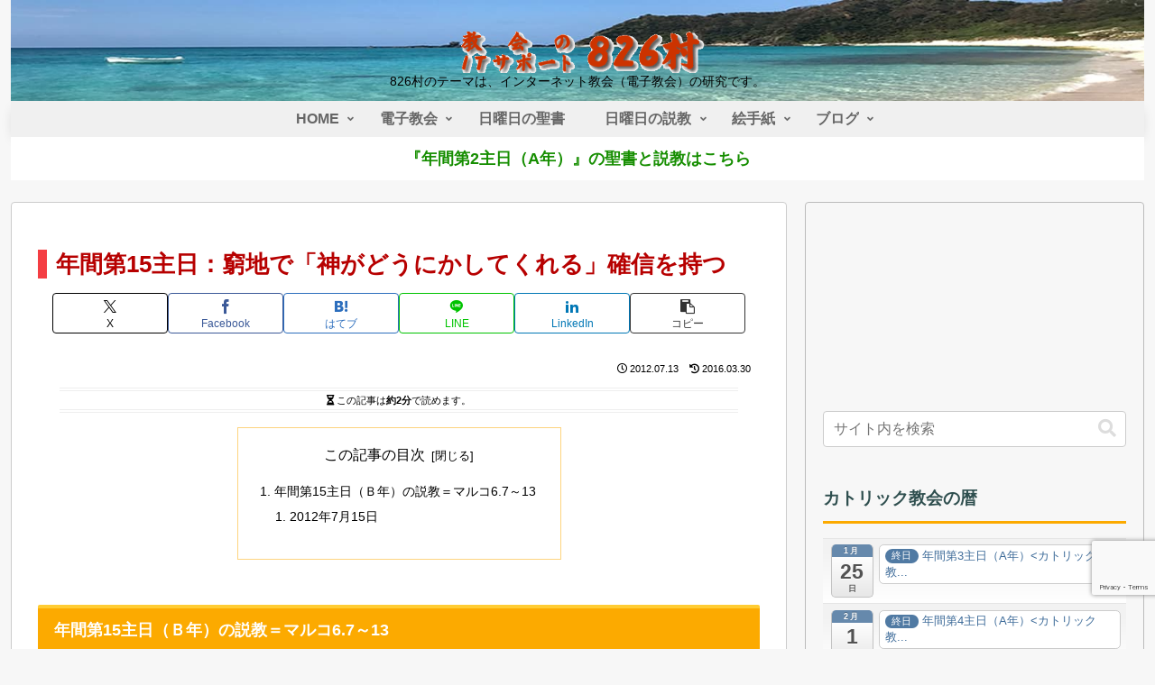

--- FILE ---
content_type: text/html; charset=utf-8
request_url: https://www.google.com/recaptcha/api2/anchor?ar=1&k=6LcT8YAUAAAAAKLVlNjYTJgoIhc1xrgXsYGpAkoW&co=aHR0cHM6Ly84MjYzLmpwOjQ0Mw..&hl=en&v=PoyoqOPhxBO7pBk68S4YbpHZ&size=invisible&anchor-ms=20000&execute-ms=30000&cb=eqs4ad9blom7
body_size: 48638
content:
<!DOCTYPE HTML><html dir="ltr" lang="en"><head><meta http-equiv="Content-Type" content="text/html; charset=UTF-8">
<meta http-equiv="X-UA-Compatible" content="IE=edge">
<title>reCAPTCHA</title>
<style type="text/css">
/* cyrillic-ext */
@font-face {
  font-family: 'Roboto';
  font-style: normal;
  font-weight: 400;
  font-stretch: 100%;
  src: url(//fonts.gstatic.com/s/roboto/v48/KFO7CnqEu92Fr1ME7kSn66aGLdTylUAMa3GUBHMdazTgWw.woff2) format('woff2');
  unicode-range: U+0460-052F, U+1C80-1C8A, U+20B4, U+2DE0-2DFF, U+A640-A69F, U+FE2E-FE2F;
}
/* cyrillic */
@font-face {
  font-family: 'Roboto';
  font-style: normal;
  font-weight: 400;
  font-stretch: 100%;
  src: url(//fonts.gstatic.com/s/roboto/v48/KFO7CnqEu92Fr1ME7kSn66aGLdTylUAMa3iUBHMdazTgWw.woff2) format('woff2');
  unicode-range: U+0301, U+0400-045F, U+0490-0491, U+04B0-04B1, U+2116;
}
/* greek-ext */
@font-face {
  font-family: 'Roboto';
  font-style: normal;
  font-weight: 400;
  font-stretch: 100%;
  src: url(//fonts.gstatic.com/s/roboto/v48/KFO7CnqEu92Fr1ME7kSn66aGLdTylUAMa3CUBHMdazTgWw.woff2) format('woff2');
  unicode-range: U+1F00-1FFF;
}
/* greek */
@font-face {
  font-family: 'Roboto';
  font-style: normal;
  font-weight: 400;
  font-stretch: 100%;
  src: url(//fonts.gstatic.com/s/roboto/v48/KFO7CnqEu92Fr1ME7kSn66aGLdTylUAMa3-UBHMdazTgWw.woff2) format('woff2');
  unicode-range: U+0370-0377, U+037A-037F, U+0384-038A, U+038C, U+038E-03A1, U+03A3-03FF;
}
/* math */
@font-face {
  font-family: 'Roboto';
  font-style: normal;
  font-weight: 400;
  font-stretch: 100%;
  src: url(//fonts.gstatic.com/s/roboto/v48/KFO7CnqEu92Fr1ME7kSn66aGLdTylUAMawCUBHMdazTgWw.woff2) format('woff2');
  unicode-range: U+0302-0303, U+0305, U+0307-0308, U+0310, U+0312, U+0315, U+031A, U+0326-0327, U+032C, U+032F-0330, U+0332-0333, U+0338, U+033A, U+0346, U+034D, U+0391-03A1, U+03A3-03A9, U+03B1-03C9, U+03D1, U+03D5-03D6, U+03F0-03F1, U+03F4-03F5, U+2016-2017, U+2034-2038, U+203C, U+2040, U+2043, U+2047, U+2050, U+2057, U+205F, U+2070-2071, U+2074-208E, U+2090-209C, U+20D0-20DC, U+20E1, U+20E5-20EF, U+2100-2112, U+2114-2115, U+2117-2121, U+2123-214F, U+2190, U+2192, U+2194-21AE, U+21B0-21E5, U+21F1-21F2, U+21F4-2211, U+2213-2214, U+2216-22FF, U+2308-230B, U+2310, U+2319, U+231C-2321, U+2336-237A, U+237C, U+2395, U+239B-23B7, U+23D0, U+23DC-23E1, U+2474-2475, U+25AF, U+25B3, U+25B7, U+25BD, U+25C1, U+25CA, U+25CC, U+25FB, U+266D-266F, U+27C0-27FF, U+2900-2AFF, U+2B0E-2B11, U+2B30-2B4C, U+2BFE, U+3030, U+FF5B, U+FF5D, U+1D400-1D7FF, U+1EE00-1EEFF;
}
/* symbols */
@font-face {
  font-family: 'Roboto';
  font-style: normal;
  font-weight: 400;
  font-stretch: 100%;
  src: url(//fonts.gstatic.com/s/roboto/v48/KFO7CnqEu92Fr1ME7kSn66aGLdTylUAMaxKUBHMdazTgWw.woff2) format('woff2');
  unicode-range: U+0001-000C, U+000E-001F, U+007F-009F, U+20DD-20E0, U+20E2-20E4, U+2150-218F, U+2190, U+2192, U+2194-2199, U+21AF, U+21E6-21F0, U+21F3, U+2218-2219, U+2299, U+22C4-22C6, U+2300-243F, U+2440-244A, U+2460-24FF, U+25A0-27BF, U+2800-28FF, U+2921-2922, U+2981, U+29BF, U+29EB, U+2B00-2BFF, U+4DC0-4DFF, U+FFF9-FFFB, U+10140-1018E, U+10190-1019C, U+101A0, U+101D0-101FD, U+102E0-102FB, U+10E60-10E7E, U+1D2C0-1D2D3, U+1D2E0-1D37F, U+1F000-1F0FF, U+1F100-1F1AD, U+1F1E6-1F1FF, U+1F30D-1F30F, U+1F315, U+1F31C, U+1F31E, U+1F320-1F32C, U+1F336, U+1F378, U+1F37D, U+1F382, U+1F393-1F39F, U+1F3A7-1F3A8, U+1F3AC-1F3AF, U+1F3C2, U+1F3C4-1F3C6, U+1F3CA-1F3CE, U+1F3D4-1F3E0, U+1F3ED, U+1F3F1-1F3F3, U+1F3F5-1F3F7, U+1F408, U+1F415, U+1F41F, U+1F426, U+1F43F, U+1F441-1F442, U+1F444, U+1F446-1F449, U+1F44C-1F44E, U+1F453, U+1F46A, U+1F47D, U+1F4A3, U+1F4B0, U+1F4B3, U+1F4B9, U+1F4BB, U+1F4BF, U+1F4C8-1F4CB, U+1F4D6, U+1F4DA, U+1F4DF, U+1F4E3-1F4E6, U+1F4EA-1F4ED, U+1F4F7, U+1F4F9-1F4FB, U+1F4FD-1F4FE, U+1F503, U+1F507-1F50B, U+1F50D, U+1F512-1F513, U+1F53E-1F54A, U+1F54F-1F5FA, U+1F610, U+1F650-1F67F, U+1F687, U+1F68D, U+1F691, U+1F694, U+1F698, U+1F6AD, U+1F6B2, U+1F6B9-1F6BA, U+1F6BC, U+1F6C6-1F6CF, U+1F6D3-1F6D7, U+1F6E0-1F6EA, U+1F6F0-1F6F3, U+1F6F7-1F6FC, U+1F700-1F7FF, U+1F800-1F80B, U+1F810-1F847, U+1F850-1F859, U+1F860-1F887, U+1F890-1F8AD, U+1F8B0-1F8BB, U+1F8C0-1F8C1, U+1F900-1F90B, U+1F93B, U+1F946, U+1F984, U+1F996, U+1F9E9, U+1FA00-1FA6F, U+1FA70-1FA7C, U+1FA80-1FA89, U+1FA8F-1FAC6, U+1FACE-1FADC, U+1FADF-1FAE9, U+1FAF0-1FAF8, U+1FB00-1FBFF;
}
/* vietnamese */
@font-face {
  font-family: 'Roboto';
  font-style: normal;
  font-weight: 400;
  font-stretch: 100%;
  src: url(//fonts.gstatic.com/s/roboto/v48/KFO7CnqEu92Fr1ME7kSn66aGLdTylUAMa3OUBHMdazTgWw.woff2) format('woff2');
  unicode-range: U+0102-0103, U+0110-0111, U+0128-0129, U+0168-0169, U+01A0-01A1, U+01AF-01B0, U+0300-0301, U+0303-0304, U+0308-0309, U+0323, U+0329, U+1EA0-1EF9, U+20AB;
}
/* latin-ext */
@font-face {
  font-family: 'Roboto';
  font-style: normal;
  font-weight: 400;
  font-stretch: 100%;
  src: url(//fonts.gstatic.com/s/roboto/v48/KFO7CnqEu92Fr1ME7kSn66aGLdTylUAMa3KUBHMdazTgWw.woff2) format('woff2');
  unicode-range: U+0100-02BA, U+02BD-02C5, U+02C7-02CC, U+02CE-02D7, U+02DD-02FF, U+0304, U+0308, U+0329, U+1D00-1DBF, U+1E00-1E9F, U+1EF2-1EFF, U+2020, U+20A0-20AB, U+20AD-20C0, U+2113, U+2C60-2C7F, U+A720-A7FF;
}
/* latin */
@font-face {
  font-family: 'Roboto';
  font-style: normal;
  font-weight: 400;
  font-stretch: 100%;
  src: url(//fonts.gstatic.com/s/roboto/v48/KFO7CnqEu92Fr1ME7kSn66aGLdTylUAMa3yUBHMdazQ.woff2) format('woff2');
  unicode-range: U+0000-00FF, U+0131, U+0152-0153, U+02BB-02BC, U+02C6, U+02DA, U+02DC, U+0304, U+0308, U+0329, U+2000-206F, U+20AC, U+2122, U+2191, U+2193, U+2212, U+2215, U+FEFF, U+FFFD;
}
/* cyrillic-ext */
@font-face {
  font-family: 'Roboto';
  font-style: normal;
  font-weight: 500;
  font-stretch: 100%;
  src: url(//fonts.gstatic.com/s/roboto/v48/KFO7CnqEu92Fr1ME7kSn66aGLdTylUAMa3GUBHMdazTgWw.woff2) format('woff2');
  unicode-range: U+0460-052F, U+1C80-1C8A, U+20B4, U+2DE0-2DFF, U+A640-A69F, U+FE2E-FE2F;
}
/* cyrillic */
@font-face {
  font-family: 'Roboto';
  font-style: normal;
  font-weight: 500;
  font-stretch: 100%;
  src: url(//fonts.gstatic.com/s/roboto/v48/KFO7CnqEu92Fr1ME7kSn66aGLdTylUAMa3iUBHMdazTgWw.woff2) format('woff2');
  unicode-range: U+0301, U+0400-045F, U+0490-0491, U+04B0-04B1, U+2116;
}
/* greek-ext */
@font-face {
  font-family: 'Roboto';
  font-style: normal;
  font-weight: 500;
  font-stretch: 100%;
  src: url(//fonts.gstatic.com/s/roboto/v48/KFO7CnqEu92Fr1ME7kSn66aGLdTylUAMa3CUBHMdazTgWw.woff2) format('woff2');
  unicode-range: U+1F00-1FFF;
}
/* greek */
@font-face {
  font-family: 'Roboto';
  font-style: normal;
  font-weight: 500;
  font-stretch: 100%;
  src: url(//fonts.gstatic.com/s/roboto/v48/KFO7CnqEu92Fr1ME7kSn66aGLdTylUAMa3-UBHMdazTgWw.woff2) format('woff2');
  unicode-range: U+0370-0377, U+037A-037F, U+0384-038A, U+038C, U+038E-03A1, U+03A3-03FF;
}
/* math */
@font-face {
  font-family: 'Roboto';
  font-style: normal;
  font-weight: 500;
  font-stretch: 100%;
  src: url(//fonts.gstatic.com/s/roboto/v48/KFO7CnqEu92Fr1ME7kSn66aGLdTylUAMawCUBHMdazTgWw.woff2) format('woff2');
  unicode-range: U+0302-0303, U+0305, U+0307-0308, U+0310, U+0312, U+0315, U+031A, U+0326-0327, U+032C, U+032F-0330, U+0332-0333, U+0338, U+033A, U+0346, U+034D, U+0391-03A1, U+03A3-03A9, U+03B1-03C9, U+03D1, U+03D5-03D6, U+03F0-03F1, U+03F4-03F5, U+2016-2017, U+2034-2038, U+203C, U+2040, U+2043, U+2047, U+2050, U+2057, U+205F, U+2070-2071, U+2074-208E, U+2090-209C, U+20D0-20DC, U+20E1, U+20E5-20EF, U+2100-2112, U+2114-2115, U+2117-2121, U+2123-214F, U+2190, U+2192, U+2194-21AE, U+21B0-21E5, U+21F1-21F2, U+21F4-2211, U+2213-2214, U+2216-22FF, U+2308-230B, U+2310, U+2319, U+231C-2321, U+2336-237A, U+237C, U+2395, U+239B-23B7, U+23D0, U+23DC-23E1, U+2474-2475, U+25AF, U+25B3, U+25B7, U+25BD, U+25C1, U+25CA, U+25CC, U+25FB, U+266D-266F, U+27C0-27FF, U+2900-2AFF, U+2B0E-2B11, U+2B30-2B4C, U+2BFE, U+3030, U+FF5B, U+FF5D, U+1D400-1D7FF, U+1EE00-1EEFF;
}
/* symbols */
@font-face {
  font-family: 'Roboto';
  font-style: normal;
  font-weight: 500;
  font-stretch: 100%;
  src: url(//fonts.gstatic.com/s/roboto/v48/KFO7CnqEu92Fr1ME7kSn66aGLdTylUAMaxKUBHMdazTgWw.woff2) format('woff2');
  unicode-range: U+0001-000C, U+000E-001F, U+007F-009F, U+20DD-20E0, U+20E2-20E4, U+2150-218F, U+2190, U+2192, U+2194-2199, U+21AF, U+21E6-21F0, U+21F3, U+2218-2219, U+2299, U+22C4-22C6, U+2300-243F, U+2440-244A, U+2460-24FF, U+25A0-27BF, U+2800-28FF, U+2921-2922, U+2981, U+29BF, U+29EB, U+2B00-2BFF, U+4DC0-4DFF, U+FFF9-FFFB, U+10140-1018E, U+10190-1019C, U+101A0, U+101D0-101FD, U+102E0-102FB, U+10E60-10E7E, U+1D2C0-1D2D3, U+1D2E0-1D37F, U+1F000-1F0FF, U+1F100-1F1AD, U+1F1E6-1F1FF, U+1F30D-1F30F, U+1F315, U+1F31C, U+1F31E, U+1F320-1F32C, U+1F336, U+1F378, U+1F37D, U+1F382, U+1F393-1F39F, U+1F3A7-1F3A8, U+1F3AC-1F3AF, U+1F3C2, U+1F3C4-1F3C6, U+1F3CA-1F3CE, U+1F3D4-1F3E0, U+1F3ED, U+1F3F1-1F3F3, U+1F3F5-1F3F7, U+1F408, U+1F415, U+1F41F, U+1F426, U+1F43F, U+1F441-1F442, U+1F444, U+1F446-1F449, U+1F44C-1F44E, U+1F453, U+1F46A, U+1F47D, U+1F4A3, U+1F4B0, U+1F4B3, U+1F4B9, U+1F4BB, U+1F4BF, U+1F4C8-1F4CB, U+1F4D6, U+1F4DA, U+1F4DF, U+1F4E3-1F4E6, U+1F4EA-1F4ED, U+1F4F7, U+1F4F9-1F4FB, U+1F4FD-1F4FE, U+1F503, U+1F507-1F50B, U+1F50D, U+1F512-1F513, U+1F53E-1F54A, U+1F54F-1F5FA, U+1F610, U+1F650-1F67F, U+1F687, U+1F68D, U+1F691, U+1F694, U+1F698, U+1F6AD, U+1F6B2, U+1F6B9-1F6BA, U+1F6BC, U+1F6C6-1F6CF, U+1F6D3-1F6D7, U+1F6E0-1F6EA, U+1F6F0-1F6F3, U+1F6F7-1F6FC, U+1F700-1F7FF, U+1F800-1F80B, U+1F810-1F847, U+1F850-1F859, U+1F860-1F887, U+1F890-1F8AD, U+1F8B0-1F8BB, U+1F8C0-1F8C1, U+1F900-1F90B, U+1F93B, U+1F946, U+1F984, U+1F996, U+1F9E9, U+1FA00-1FA6F, U+1FA70-1FA7C, U+1FA80-1FA89, U+1FA8F-1FAC6, U+1FACE-1FADC, U+1FADF-1FAE9, U+1FAF0-1FAF8, U+1FB00-1FBFF;
}
/* vietnamese */
@font-face {
  font-family: 'Roboto';
  font-style: normal;
  font-weight: 500;
  font-stretch: 100%;
  src: url(//fonts.gstatic.com/s/roboto/v48/KFO7CnqEu92Fr1ME7kSn66aGLdTylUAMa3OUBHMdazTgWw.woff2) format('woff2');
  unicode-range: U+0102-0103, U+0110-0111, U+0128-0129, U+0168-0169, U+01A0-01A1, U+01AF-01B0, U+0300-0301, U+0303-0304, U+0308-0309, U+0323, U+0329, U+1EA0-1EF9, U+20AB;
}
/* latin-ext */
@font-face {
  font-family: 'Roboto';
  font-style: normal;
  font-weight: 500;
  font-stretch: 100%;
  src: url(//fonts.gstatic.com/s/roboto/v48/KFO7CnqEu92Fr1ME7kSn66aGLdTylUAMa3KUBHMdazTgWw.woff2) format('woff2');
  unicode-range: U+0100-02BA, U+02BD-02C5, U+02C7-02CC, U+02CE-02D7, U+02DD-02FF, U+0304, U+0308, U+0329, U+1D00-1DBF, U+1E00-1E9F, U+1EF2-1EFF, U+2020, U+20A0-20AB, U+20AD-20C0, U+2113, U+2C60-2C7F, U+A720-A7FF;
}
/* latin */
@font-face {
  font-family: 'Roboto';
  font-style: normal;
  font-weight: 500;
  font-stretch: 100%;
  src: url(//fonts.gstatic.com/s/roboto/v48/KFO7CnqEu92Fr1ME7kSn66aGLdTylUAMa3yUBHMdazQ.woff2) format('woff2');
  unicode-range: U+0000-00FF, U+0131, U+0152-0153, U+02BB-02BC, U+02C6, U+02DA, U+02DC, U+0304, U+0308, U+0329, U+2000-206F, U+20AC, U+2122, U+2191, U+2193, U+2212, U+2215, U+FEFF, U+FFFD;
}
/* cyrillic-ext */
@font-face {
  font-family: 'Roboto';
  font-style: normal;
  font-weight: 900;
  font-stretch: 100%;
  src: url(//fonts.gstatic.com/s/roboto/v48/KFO7CnqEu92Fr1ME7kSn66aGLdTylUAMa3GUBHMdazTgWw.woff2) format('woff2');
  unicode-range: U+0460-052F, U+1C80-1C8A, U+20B4, U+2DE0-2DFF, U+A640-A69F, U+FE2E-FE2F;
}
/* cyrillic */
@font-face {
  font-family: 'Roboto';
  font-style: normal;
  font-weight: 900;
  font-stretch: 100%;
  src: url(//fonts.gstatic.com/s/roboto/v48/KFO7CnqEu92Fr1ME7kSn66aGLdTylUAMa3iUBHMdazTgWw.woff2) format('woff2');
  unicode-range: U+0301, U+0400-045F, U+0490-0491, U+04B0-04B1, U+2116;
}
/* greek-ext */
@font-face {
  font-family: 'Roboto';
  font-style: normal;
  font-weight: 900;
  font-stretch: 100%;
  src: url(//fonts.gstatic.com/s/roboto/v48/KFO7CnqEu92Fr1ME7kSn66aGLdTylUAMa3CUBHMdazTgWw.woff2) format('woff2');
  unicode-range: U+1F00-1FFF;
}
/* greek */
@font-face {
  font-family: 'Roboto';
  font-style: normal;
  font-weight: 900;
  font-stretch: 100%;
  src: url(//fonts.gstatic.com/s/roboto/v48/KFO7CnqEu92Fr1ME7kSn66aGLdTylUAMa3-UBHMdazTgWw.woff2) format('woff2');
  unicode-range: U+0370-0377, U+037A-037F, U+0384-038A, U+038C, U+038E-03A1, U+03A3-03FF;
}
/* math */
@font-face {
  font-family: 'Roboto';
  font-style: normal;
  font-weight: 900;
  font-stretch: 100%;
  src: url(//fonts.gstatic.com/s/roboto/v48/KFO7CnqEu92Fr1ME7kSn66aGLdTylUAMawCUBHMdazTgWw.woff2) format('woff2');
  unicode-range: U+0302-0303, U+0305, U+0307-0308, U+0310, U+0312, U+0315, U+031A, U+0326-0327, U+032C, U+032F-0330, U+0332-0333, U+0338, U+033A, U+0346, U+034D, U+0391-03A1, U+03A3-03A9, U+03B1-03C9, U+03D1, U+03D5-03D6, U+03F0-03F1, U+03F4-03F5, U+2016-2017, U+2034-2038, U+203C, U+2040, U+2043, U+2047, U+2050, U+2057, U+205F, U+2070-2071, U+2074-208E, U+2090-209C, U+20D0-20DC, U+20E1, U+20E5-20EF, U+2100-2112, U+2114-2115, U+2117-2121, U+2123-214F, U+2190, U+2192, U+2194-21AE, U+21B0-21E5, U+21F1-21F2, U+21F4-2211, U+2213-2214, U+2216-22FF, U+2308-230B, U+2310, U+2319, U+231C-2321, U+2336-237A, U+237C, U+2395, U+239B-23B7, U+23D0, U+23DC-23E1, U+2474-2475, U+25AF, U+25B3, U+25B7, U+25BD, U+25C1, U+25CA, U+25CC, U+25FB, U+266D-266F, U+27C0-27FF, U+2900-2AFF, U+2B0E-2B11, U+2B30-2B4C, U+2BFE, U+3030, U+FF5B, U+FF5D, U+1D400-1D7FF, U+1EE00-1EEFF;
}
/* symbols */
@font-face {
  font-family: 'Roboto';
  font-style: normal;
  font-weight: 900;
  font-stretch: 100%;
  src: url(//fonts.gstatic.com/s/roboto/v48/KFO7CnqEu92Fr1ME7kSn66aGLdTylUAMaxKUBHMdazTgWw.woff2) format('woff2');
  unicode-range: U+0001-000C, U+000E-001F, U+007F-009F, U+20DD-20E0, U+20E2-20E4, U+2150-218F, U+2190, U+2192, U+2194-2199, U+21AF, U+21E6-21F0, U+21F3, U+2218-2219, U+2299, U+22C4-22C6, U+2300-243F, U+2440-244A, U+2460-24FF, U+25A0-27BF, U+2800-28FF, U+2921-2922, U+2981, U+29BF, U+29EB, U+2B00-2BFF, U+4DC0-4DFF, U+FFF9-FFFB, U+10140-1018E, U+10190-1019C, U+101A0, U+101D0-101FD, U+102E0-102FB, U+10E60-10E7E, U+1D2C0-1D2D3, U+1D2E0-1D37F, U+1F000-1F0FF, U+1F100-1F1AD, U+1F1E6-1F1FF, U+1F30D-1F30F, U+1F315, U+1F31C, U+1F31E, U+1F320-1F32C, U+1F336, U+1F378, U+1F37D, U+1F382, U+1F393-1F39F, U+1F3A7-1F3A8, U+1F3AC-1F3AF, U+1F3C2, U+1F3C4-1F3C6, U+1F3CA-1F3CE, U+1F3D4-1F3E0, U+1F3ED, U+1F3F1-1F3F3, U+1F3F5-1F3F7, U+1F408, U+1F415, U+1F41F, U+1F426, U+1F43F, U+1F441-1F442, U+1F444, U+1F446-1F449, U+1F44C-1F44E, U+1F453, U+1F46A, U+1F47D, U+1F4A3, U+1F4B0, U+1F4B3, U+1F4B9, U+1F4BB, U+1F4BF, U+1F4C8-1F4CB, U+1F4D6, U+1F4DA, U+1F4DF, U+1F4E3-1F4E6, U+1F4EA-1F4ED, U+1F4F7, U+1F4F9-1F4FB, U+1F4FD-1F4FE, U+1F503, U+1F507-1F50B, U+1F50D, U+1F512-1F513, U+1F53E-1F54A, U+1F54F-1F5FA, U+1F610, U+1F650-1F67F, U+1F687, U+1F68D, U+1F691, U+1F694, U+1F698, U+1F6AD, U+1F6B2, U+1F6B9-1F6BA, U+1F6BC, U+1F6C6-1F6CF, U+1F6D3-1F6D7, U+1F6E0-1F6EA, U+1F6F0-1F6F3, U+1F6F7-1F6FC, U+1F700-1F7FF, U+1F800-1F80B, U+1F810-1F847, U+1F850-1F859, U+1F860-1F887, U+1F890-1F8AD, U+1F8B0-1F8BB, U+1F8C0-1F8C1, U+1F900-1F90B, U+1F93B, U+1F946, U+1F984, U+1F996, U+1F9E9, U+1FA00-1FA6F, U+1FA70-1FA7C, U+1FA80-1FA89, U+1FA8F-1FAC6, U+1FACE-1FADC, U+1FADF-1FAE9, U+1FAF0-1FAF8, U+1FB00-1FBFF;
}
/* vietnamese */
@font-face {
  font-family: 'Roboto';
  font-style: normal;
  font-weight: 900;
  font-stretch: 100%;
  src: url(//fonts.gstatic.com/s/roboto/v48/KFO7CnqEu92Fr1ME7kSn66aGLdTylUAMa3OUBHMdazTgWw.woff2) format('woff2');
  unicode-range: U+0102-0103, U+0110-0111, U+0128-0129, U+0168-0169, U+01A0-01A1, U+01AF-01B0, U+0300-0301, U+0303-0304, U+0308-0309, U+0323, U+0329, U+1EA0-1EF9, U+20AB;
}
/* latin-ext */
@font-face {
  font-family: 'Roboto';
  font-style: normal;
  font-weight: 900;
  font-stretch: 100%;
  src: url(//fonts.gstatic.com/s/roboto/v48/KFO7CnqEu92Fr1ME7kSn66aGLdTylUAMa3KUBHMdazTgWw.woff2) format('woff2');
  unicode-range: U+0100-02BA, U+02BD-02C5, U+02C7-02CC, U+02CE-02D7, U+02DD-02FF, U+0304, U+0308, U+0329, U+1D00-1DBF, U+1E00-1E9F, U+1EF2-1EFF, U+2020, U+20A0-20AB, U+20AD-20C0, U+2113, U+2C60-2C7F, U+A720-A7FF;
}
/* latin */
@font-face {
  font-family: 'Roboto';
  font-style: normal;
  font-weight: 900;
  font-stretch: 100%;
  src: url(//fonts.gstatic.com/s/roboto/v48/KFO7CnqEu92Fr1ME7kSn66aGLdTylUAMa3yUBHMdazQ.woff2) format('woff2');
  unicode-range: U+0000-00FF, U+0131, U+0152-0153, U+02BB-02BC, U+02C6, U+02DA, U+02DC, U+0304, U+0308, U+0329, U+2000-206F, U+20AC, U+2122, U+2191, U+2193, U+2212, U+2215, U+FEFF, U+FFFD;
}

</style>
<link rel="stylesheet" type="text/css" href="https://www.gstatic.com/recaptcha/releases/PoyoqOPhxBO7pBk68S4YbpHZ/styles__ltr.css">
<script nonce="jSpQ_xg3H1_CxB3do8I41Q" type="text/javascript">window['__recaptcha_api'] = 'https://www.google.com/recaptcha/api2/';</script>
<script type="text/javascript" src="https://www.gstatic.com/recaptcha/releases/PoyoqOPhxBO7pBk68S4YbpHZ/recaptcha__en.js" nonce="jSpQ_xg3H1_CxB3do8I41Q">
      
    </script></head>
<body><div id="rc-anchor-alert" class="rc-anchor-alert"></div>
<input type="hidden" id="recaptcha-token" value="[base64]">
<script type="text/javascript" nonce="jSpQ_xg3H1_CxB3do8I41Q">
      recaptcha.anchor.Main.init("[\x22ainput\x22,[\x22bgdata\x22,\x22\x22,\[base64]/[base64]/[base64]/[base64]/[base64]/UltsKytdPUU6KEU8MjA0OD9SW2wrK109RT4+NnwxOTI6KChFJjY0NTEyKT09NTUyOTYmJk0rMTxjLmxlbmd0aCYmKGMuY2hhckNvZGVBdChNKzEpJjY0NTEyKT09NTYzMjA/[base64]/[base64]/[base64]/[base64]/[base64]/[base64]/[base64]\x22,\[base64]\\u003d\\u003d\x22,\x22w6HCkmvDgMOpe8K5wqV3wo/Dn8KfwrUNwp/Cn8Kfw6hAw5hWwrLDiMOQw6PCtyLDlyXClcOmfRrCqMKdBMOfwq/ColjDtMKGw5JdfMKiw7EZPcO9a8KrwoQWM8KAw5DDv8OuVBLCnG/DsX0YwrUAWUV+JRXDjWPCs8O+Pz9Bw4I4wo17w73DpcKkw5k5FsKYw7pGwoAHwrnCtSvDu33CuMKmw6XDv2vCusOawp7Cmy3ChsOjesK4Lw7Cow7CkVfDl8OcNFR5wr/DqcO6w45SSANlwrfDq3fDo8K9ZTTCnsOiw7DCtsKRwp/CnsKrwooGwrvCrHvCsj3CrWXDicK+OC7DtsK9CsO8dMOgG2Rrw4LCnUnDnhMBw6fCpsOmwpVbI8K8LyRbHMK8w6MwwqfClsOpDMKXcS57wr/Du27DoEo4ITnDjMOIwrVxw4BcwrzCuGnCucOEW8OSwq4BJsOnDMKRw67DpWEEEMODQ33CnhHDpRY0XMOiw5XDon8iU8Kewr9AIMOMXBjCgsKQIsKnf8OkCyjCkcODC8OsOVcQaFXDtsKML8KQwrlpA2VSw5UNYcKnw7/DpcOLHMKdwqZneU/DonDCs0tdEsKkMcOdw4fDhDvDpsKuAcOACEXCl8ODCU4+eDDCiBXCisOgw43DqTbDl2Jbw4x6RCI9An54acK7wqfDkA/Cgh/DjsOGw6cSwoBvwp4+dcK7YcOkw7V/DRs5fF7DnVQFbsOtwoxDwr/Cp8OnSsKdwrjCs8ORwoPCtMOfPsKJwoxATMOJwojCtMOwwrDDucOnw6s2MMKAbsOEw7DDocKPw5lxwqjDgMO7Tj48EydYw7Z/bVYNw7g9w6cUS1HCpsKzw7JLwp9BSh3CpsOAQy3CgwIKwozChMK7fRDDszoAwpTDkcK5w4zDrsKMwo8CwqB5BkQrA8Omw7vDmATCj2N2ZzPDqsOaRMOCwr7DqcKUw7TCqMKIw4jCiQBqwpFGD8KRSsOEw5fCpHAFwq8bZsK0J8O6w4HDmMOawqR3J8KHwoc/PcKuexlEw4DCj8OZwpHDmjMTV1tnd8K2wozDgQJCw7M5acO2wqtWaMKxw7nDnExWwok/wqxjwo4cwrvCtE/CvsKqHgvCgEHDq8ORMVTCvMK+VzfCusOiW1AWw5/CvXrDocOedMKMXx/CisKJw7/DvsKiwrjDpFQhWWZScMK8CFlmwpF9csOhwqd/J091w5vCqSQ1OTBSw6LDnsO/IMOsw7VGw71mw4Exwp/[base64]/[base64]/[base64]/DvcOYOEsIMcK7bX/CpcKcw6bDsTASw6HCj8OzYioMwpw5NsOWVcKeWBXCt8KswqYvOnHDicOvHcK5w5Mxwr/DhxbCtz/DnR93w5ECwr3DiMOYwo0WMlXDlsOFwq/DmgJ3wrTDqcOMXsKfw7rDqAPDr8O5wpHCrsOlwo/[base64]/DuxHDtsOpw6DDm1TCqcKcwqoeKlDCmcKQD8KAWW5cw7dywqXCi8KswrbCgMKIwqFdasOOw5VxV8ONG2RJQ0LCg3fCghLDucKlwo/Cj8KHwqPCoC1kNMOKaQfDi8KowpVKFUPDr2DDl3jDk8KVwo7Dh8OTw75PJWHCih3CnWB2CsKKwoHDpgfCt07CiU9TTcOWw6UmATYoGsKSwqE+w43CgsOtw79fwpbDggM4wojCnz7ClsKHwo17UmrCmCvDsljCsTjDtMOQwqZ9woDDimJxBsKSfSXDpTFLMS/Cnw7CpsOIw4nCtsOrwp7DijTCsnY6ZMOMwrrCosOnZMK3w51iwqDDtMKzwpF7wq8iw7RiIsOXwqFrX8O9wpc+w7BERcKFw5ZHw4PDiFVxwp/[base64]/[base64]/CvBfCusOdUcOROFjDu2hUwrXDsMOSVMO8w7/[base64]/DgcK2aWXCmcOMcA/Di8OrShAzwrpjwod+wpnDln/DtsO6w7cQJMOWC8OxH8KJXsOVZ8OcQMKRUcKowqEgw4hlwpIGwoAHXsKzeBrClcKiT3UdHCUGOsOhW8KvEcKhwplxek/Cly/Cv2PChcK/[base64]/MsKMworDicODw6/[base64]/CgsKCwpXDoh8/BRnDo8Ofe8KEwpHClTRDwrRGwqXCiMOvd8Opw47ChF/[base64]/DsgnDqSfCuRd7BmcnDQTDo8OsAE4nwpPCql/Cp1zCt8K0wqbDvcKwVynDiFbCqhNDXX7DuVzCgADDv8ODPyrDkcK3w4/DkHhTw6tRw7/CjBrCncKhHMOpw57DkcOlwqTCvFVhw7zDhgVbw7LCk8O0wpvCt2hqwpvCjX/CsMK0NMK8wq7Cv1Ydwpt7ZTnCuMKAwqZcwrtLcVBUw73DvEVbwr5awofDh1s2eDxhw74Qwr3CkWEbw79WwrTDlQ3DtsKDEsKtw57Cj8K/[base64]/w4sQwpVUwqXCpzjCllIawocOWl/CmMKZw5/[base64]/[base64]/CocO0GyEAwrJZTsKuw6PCnzvClBbCpsOHHGjDn8Oxw7DDicOBZWnDgMOKw75bfxnChcOjwoxcwrrDk3V9dyTDuizCtsKIVyrCucOZHWVdYcOGF8KkeMOawq0/wq/[base64]/CucODP8O2O8Odw4LCiwxQFxQjWj3Ci1LDgAbCslLConU2fS5lacKbIxfCn0fDjWXCo8Kdw7/[base64]/CisO3w5fCg8OoLj9kw4ozCMOQw6LDnQ3DosKnw5owwp5+AMOdAcKeR0fDuMKvwrvDkko5QQMmw58YfcKwwrjChMOFeWQiw6QTEcKHbRjCvMK4wokyLsKhTgbDl8K0CcOHIQwQEsKAFzAKJB4ywpDDmMOFNsOQwptrZAjConTCmsK/[base64]/DqMOHwoHCjUNAw4rCu8OgwrTCgMOIYsKrGXdSKMKkw7p9PhLCvlfCv23DsMOrJwM/wrFieh0jf8Kcwo7ClsOQZUzCnwAGagwgMkbDm3JRbzPDrnnCqx95IxzChcOEwo/CqcObwoXCmDZLw4DCmcOHwqlrF8KpfMK4w4JBw4JMw4XDs8KWwpdZAgJJUMKWTBkSw64qwqVneQUMVRXCuFzDu8KOwppNPSpVwrXCj8OdwoAGwqfCncOqwqExaMOuf1rDpgtQUE3Dil7Du8O9wr8hwoFUOwMwwoPCnDhYWHBDQsKSw5/DjxjCk8OGHsOOVih/QCPCjXzChcKxw5vCmz3Co8KJOMKWwqUAw7vDvMO4w6J+JsOqR8Oxw5TCtydCHB3Dng7CkXXDk8KzXsO/CQs6w5szAlLCrcOFH8KHw7ANwoEiw6oywpDDvsKlwrbDgks/[base64]/U8OawqfCtxQ8wrJQEjhjwpjCmk/Do8KUW8O0w7zDmAwRfTjDrRNNSmjDrEZyw6QCZsOAwrc1XcKfwpQwwpw/AMKhD8KAw5PDg8KmwoojIWvDjnHCiUkbQEAVw6sRwqzCg8Kew6A/RcOZw4PClCHCvTbDhHXCvsKow4VKwonDncOla8OONMK1w68NwogFGi3Do8O4wrnDlsKrFmPDqMKgwrvDiG4Kw4k1w74sw7l/BHhvw6/Dh8KUSQBWw4dzWw9CPsKRMMKowq9JVDDDgcOMJifDoUQCcMO1PlDDisOBJsK9Cxt4TRHDtMKTUSdzw57CrFfCscO7DFzDpcKkAGpPw5ZcwpFHw5Ahw7VSa8KwAULDu8KZH8KGATVDwrfDuzDCl8O/[base64]/CrVpaw5PDo8Oqw7Bgw5sBD8KaQ8Kew4/DpQbCp3bDk2jDncKYUMO/TMOYEsO1A8O4w6MIw7LCu8KkwrXCq8Kew4/CrcOIExsDw55VScOGHg/[base64]/DuBBGwo5SHsOHw4XCnW/[base64]/DuMKzCsO2wo5vQcKEU8KaTQvDrcOkwp3DpUV5wq/Dj8KdeWzCpMKawpTColTDrsKUYjY5w5V9NcOywpQ7w5DDtD/DhD1DQMOgwoEoDMKtb07CvTBNw6/CuMO8I8KWwqbCmlrDpsOcGjrCvDTDscO9MsOHZsOpwqPDj8KRO8OMwo/[base64]/RcOHw7FAHsO4wrYNdBbCpU/CsHAMwrFtw7vDqRzCi8Kow6XDqQHCqGjCiDUbEcOMcsKgwpIdTm/DtsO0M8KYwr7CsxErwpPDvMK5Zgtpwps4XMKJw5FJwo7DiwHDuHvDo1TDnwkvwoIcODHCgjfDs8Kow5wXcT7DpMKvSiUDwrjDqMK+w5zDq0sRbMKCw7dOw7gHJcOpKsOWX8KKwpIMB8O9AcKrEsOXwqPCjcOVaRMVUhwuKSNYwqJiwqzDuMKzfMOXaU/Cm8KReRhjaMOPW8OMwoHDssKbc0Aiw57Ct0vDq17CosKkwqTDuxlZw4l8KCbCuXrDgMKWwp5yczV5AEDDnXfChVjCnsKvRcOwwqDCjy9/wobCicKnEsKJDcOyw5dbBsOfQkAvGsKBwrlLeXxhHcOYwoBQC3kUw47DsBNBw6TDt8KPEsKIZn/Dp2Q6R3jDqAZTZMKrVsK0LcKkw6XDrMKGIRU2X8KjXDHDjsKDwrI8eFg0UMOoGSdJwqvCiMKvW8KrDcKtw5/[base64]/DHVySS9wCzjCtnFZQFMAw7PCkMKDPMK+HwkLw4jDgGPDiBHCp8Okw63CjhMtN8O5wrQQTcKyQgPCpWbCrsKAwoRLwr/DtFXClcKhXlRbw7PDnMK5YsOPFMK/[base64]/CtBXChMK9IgI+ZsOWRCtiw6AvdVJAwpAHwoLCh8Kxw4vDt8KGcTIMwo7CvsOFw7c6LMK7NVbCm8OEw5cFwrscTTnCgcOJISZ/DynDsGvCuT0+w4QnwocYHcOCwphWRsOnw68afsOnw4I5NHU/KVJdwo3Cmi40WXXDjlxTG8KHdHQuKWp4UzRHE8OHw5bDvsKEw4Ejw68YMMK+BcOYw7h9woXCn8K5KA40Oh/Dr8O9w59KMsOVwprChmhtwpnDoQfCj8O0DsKLw6V0IGw1NQBQwpldcQ/DncKQesOveMKaS8KGwpnDrcO9XAt4LxnCpcOsT0jChH/DhysZw6R1BcOdwoFAwp7Cl1Jzw5nDicKHwo54GcKJw4PCs2zDocK/w55rGzYlwpzClsO4wp/DrSMlcUkLK0PCpcKtwqHCisOXwrFxw74Ew6rCm8Ojw7t6ZWPCsH7CqTVrDGXDp8K2YcKEGUcqwqLDgExhUm7Cs8KWwqc0WcOoU1N3HEZuwrg/wobDvsKVwrTDsR5Uw5zCs8O6w4XCrBI2RC1fwrrDi2pqwoEEDMOkZMOWQAtVwqHDm8OMcjNtaSrCjMOyYl/Cm8OqeW5oViUCwodYNnHDtMK2bcKuw717woDDs8KpY2TCikpUUwVzDMKkw6DDkXfDtMOlwpg6c2UywoZlKsKJasOtwqk6RXY4fcKZwowLJ3FaFS/DoE3DocO3E8O2w7Q+w6B4Z8O5w6slCcOww5syAgLCisK5WMKXwp7DvsOawoHDkTPDtMOOwolaEsOeVMOLYCvCqQ/Cs8K9H3XDi8KmGcKaHGXDlcO3Hxktw7DDrcKhIsOkEGnClAXDjMKfwrrDmncTRlQLwq4Hw7YOwoLDoFDDv8Kqw6zCgjADXDgrw4xZAFIYIyrDmsO0JsK8JkV1Ox/DgcOcMALDncOMKmrDq8KDLMOvwp58wrYEdUjCh8Kmwr/Do8OXwrjDusK9w7TDnsOAw5zCnMOEb8KVZRLDtDHCp8KKe8K/w689cnRJSArCpz9nUT7ChS8aw4MAT25GIsKvwpfDj8O+wpDCmTXCtWTDnSZ4fMOFIcKSwqpTO2nDmlNYwpl/woPCt2ZlwqXCjXHDrVcpfB/[base64]/Dhgk8S8Ozw6HCqgo5M8Ofw5fDrcKBecOGwp/Dg8OCw5N8d3RXwo04D8KrwpjDrx41w6jCikXCqwfDp8K1w4dOVMKJwpp0BDhpw6TDrFxOXTYRcMKvfcOjdxbCqkzCvXkDIwYWw5TCg2Q/AcKkI8OMMz3DoVBbMsK1w4sEYcO+w79eVMK/w67CpzIQenNzBDkhHMKaw6bDgsK+RsKuw7USw5zChBjCuzQXw7PCr3vCjcK+w5dAwqfDqhPDrFdcwqkjw4/[base64]/Di8Oew73DkUbDjiJHwrLCkMO4woBHJmZgw6dhw4Ymw6TCq3hEVX7ClyHDjhNwO18uKsOudlEOwoJiLwZ/Zj7DkFguwrLDjsKCw5sLGQjCj3AqwrlHw7/CsDlLfsKeZRRswrthKMOuw74Rw7XConAJwozCksOvEh/DmQXDkX5KwqsgEsKmwpwCwoXCncKpw5LDohAXb8OOV8OMHRPCsDXCrcKjwo5tbMOtw4kOEcOWw6BEwr9RAMKdWkfDq1fDrcKSEHBKw480JHPCuVh2w5/Co8OMQ8K4esOeGMOUw4LCu8OFwrxhw7tyHBrDuHIlRHl2wqQ/D8Khwp9UwpzDjhsfNsOeZCNCUMOAwrzDqyBIwptMIUvDinDClxfCizbDssKNbsKGwq8+CzBCw7ZBw5sjwrJeTmnCgsOefQ/DlWNFCcKfw4TCjTdDF3rDmT3Ci8K9woskwpYsFShxU8K1woNFw5dHw69JbSI1T8OHwrtiwqvDuMOKMsOYVwV5eMOeGBR/[base64]/ZXosbyRSw7BZw7PCtT7DoijCkkxcw70zw5I+w61QHMO/Bm/Ds2vCkcKZwqtPHml3wrrCrzJ1XMOpbMKsKcO1Ixw3CMKwOx8Nwrttwo9+VMK+wpfCssKBS8OVwrPDo0JWLEjCgVrDlcKNVRLDhcO0WTN/FsOwwqsMIGDDskjCvSTDp8KBCVvChMOMwqkDJhsfSnbCpwXCr8OTJR9wwqd5DinDg8K9w6h6w50nIsK2w5Egw4/CqsKsw5dNEXxFCBzDnMK6TgvCksKrwqjCvcKBwoFAO8OobC9FWgfCkMOmwpdTbk3DpcK2wqJmSiVWwo8MHHzDuSzCghQUw6bDhTDCm8KKGsOHw5U/w6xRQWFdHi1xw4XCrQgQw6XDpRnCq3o4TW7CpMKxdx/CscK0ZMObwqdAwoHCg3U+wq1Hw7MFw7TCrMOiKETCgcKLwqzDv2rDpMKKw5PDqMKsT8KswqPDijQ7GsOBw4pxOmwLwqLDp2DDoTUtGVjCojvCl2R+CMOnIxFhwpM4w5N5w5rCmAXDsifCkMOkRChIZcOTZB/DoF8mCnMAwq/DhsOtERdISsK3RsOjw4Qbw4zCpsOAw5tzOW89IVY1N8OydMKVecOLGAHDvXHDpFLCgX9+B24hwpBYNHDDrWU8P8KPwrUpTMKiw5Zuwpduw7/[base64]/w454WcK2w4ppMMKcw516w5YICH/[base64]/CicORwrkIwrLDomg/wqkwQsOqfD7DkC4Hw61+woAoejfCvFcwwq40M8O9w5QbScO6wqEqwqJTVsK/AmleAsOCAcKqJBsdw74vOmLDs8OCVsKTw7nCk1/DnjjCk8KZw6TDhlwzbsOiw6vDt8OFbcOvw7BNwr/DicKMZ8KZR8ORw5/DtMOyIm8+wqcjeMKGJ8Opw7vDsMKiCTJVWcOXdsOYw5hVw6nDqsOWecK5VsKZWzbDssKOw69nTsKmYGdrOcKbw5dawpJVccO7GMKJwrZ/wrFFw5HDgsOJBhvCiMOywqQiFDvDhMOPH8OIbU3Ci3bCtsOlQX84JMKEFMKcRh4xYMOZLcOdU8K6A8OBCUw7LUdrZsOGHQo/bzbDm2ZUw4BWdVpHX8OZQHnDuXdEw7Axw5hPbFJLw4rChsOqQkh2wpt4wotpw6rDhTvDonPDlMKgeEDCu0HCicOgA8K7w40UUMKSBQHDuMK9w5zDkGvCrGfDpUYwwqbCiWfDu8OPR8O/[base64]/[base64]/w7fCtCPDgsKrY00pCi/[base64]/Hm1ARFl2wrg+Whpdw5/[base64]/CnmTCvcOHJGjDs2YZwqh/w6LCtBPDsMOFwo7Dm8KwcEp6PsO2WisDw73DtcOlOD0Cw4oswpjCu8KpZF4JJcOJwp4AP8KJOScow6HDiMOLwoZIdsOjY8KZwoc3w7EgUcO/w4QRw7vCs8OUIWLCqsKJw4Viwo5Bw4nCjcKwM2FGE8OPG8KUKWrDqSnDjcKhwrcmw588wpTCt0o/TSvCrsKkw7vDhcK/[base64]/[base64]/[base64]/[base64]/CrUtOasKqCVbDjsO5PcOVw5sGwo1Xwqwyw6jDkxHCqcKTw68gw7PCr8K8w4ZZehPCoi3DvsOBw4dzw5/CnUvCo8OFwpDCiyp5dcKywo4kw6kQwrQ3QUXDs2ZXVjvCrsOpwr7Cp2JlwqUBw5UsworCvsO/VMKuPGDCgsOrw7zDicOqe8KOdDPDqihFRcKyLXcaw77DllPDlcOpwrtIMzEqw6EKw6rCn8O+wr/DjsKhw7B0FsOew41mw5fDqsOoTsK9wqEbUw7CuBfDtsOJwq7DujMvwqxzW8OkwpnDi8KzW8Ouw6RPw6PClk4RRiQgKlYPYUDCksOLw69ZRGDCosOSICTDh0x2wo/Cm8KLwpzDgcOvdTokDDdYCUAuWl7DhcOMABdawpPDh1PDpMOUGH9Lw6QCwpRew4bCqMKOw4VSP1pSWcO4ZzEuwo0Oc8KLAhzCsMO1w71vwr7Dm8ONVsK0wq3ClwjDsUMQwpHCp8OYw5nDpA/DicKiwqTDvsO/[base64]/wp9Pw7vCvCsUIcOMa8KwFQbCgS/CpmInWBgpwpgjw60rw4x6w4huw5LDrcKxVMK4wobCmUNJw7wKwrLDgxMqwrEZw4XCu8OXQA/DmxoUCsO8wqhlw4swwrvCtXHDrMKnw6I3H0F5wrg2w4R+w5MzD2Nswq3DqcKCMcOBw6HCu14nwpg+eBoyw4/DlsKywrdUw7DDsRwKw5PDoClSa8ORZsO6w77CnG9twrDDg2UfRH3Cqz4qw4IwwrXDohEnw6srLAjDjMK7wpbCtinDlcOnwqVfbsOgRcKfUj4BwqDDpjbCmMKZaRt2TD0Xaz/CpSgbXl4Lw74lWzINYMKGwpFzworDmsO4wozDksOMIXgqwoLCpsOMTk8Tw4XCgEQ1LcOTI35MGD/DmcOJwqjCkMKAdMKqJm09w4VWSjvDn8O2HlzDscOKMMK/LGXCssKLcDEJKcKmRXjCosObRsKCwq3CmwR6woTCiUgLAsO9IMOBY1chwpDDjTdBw5U5DAocb2MqOMK2aUgQwq0Jw7vCjQMmLSTCriTCgMKVKEVMw6R2wqRmE8O+chNkwoDCj8Kcw50zw4/CinjDrsO2EB81UwQIw5QlRMK+w6XDmh0Pw7DCuDQVeDPDhcO4w6vCvsOowqcRwrPDiypQwpzCkcOZF8K5w5w2wpDDmwjDhsOJJAVCG8KKwoMpRTAGw6wtYWwVHsO9WcO4w5LDnMONKDAmbDMfecKWw7l9w7Z/GTvCjVJww4nDrGUNw54Xw6TCiEBHYXfCn8OPw4kaMMOywqjDsnbDiMOywoPDosO8GMOnw6/CrmBswrxfWsOpw6zDhcOpIkdaw6zCgHjCl8O7EBLDiMOGwpTDisOCw7TDuzPDrcKhw6nCu0QBH20sRSFhDsOwDUkeNFp/KivCjwjDm1pYw6LDrSgeHMOSw54zwr7CiF/DqVLDvcK/wp1hMR0yYcKLUwDCj8KOBA/DusKGw6FWw6t3A8OMw7s9bMOQaCkjb8OIwpvDvQxow6nCnS/[base64]/Cl8ONwpEWw4rCqHcPw43CtcOOw7bDscO9MMKcwqDDpH53QMKdwq9CwqIpwpo4M2kyP0wjMsO5wr3CsMK7TcOhwpfDoDBRwrzCghsNwrlwwp4Qw5gjUsO7FcOtwrEkN8OKwrAHTzhLw78nF157w4AfOcOQwo7DiAzDlcKxwr7CuhTCkB/[base64]/DhMOkKlZdwpPCjWnCrjPCtkLCtxDDlMOLw5xJwrNMwqF0RiHDt2DDuRrCp8OAcAhEfsOeR3Q6fXzDpkIWMyrCtXhqK8OLwq4cKTsRaxDDssKEHE1cwpHDqwnDusK5w5cLFEfDjMOWJ1/DkBQ+bMKwYm0+w4HDuWXDisK3w5VIw442OcO7VVDCsMKUwq9uQBnDocK5aAXDoMKCX8Olwr7CphE5wqPCi2pnw6YCOcOsD07CtwrDkU/CsMKqFsKNwq9id8KaLsONJsKBdMKgHwXDoTB1bMKyQMKGfycTwqHDr8OdwoALMsOES0/[base64]/DssOaOQ8qG8KxwqfCqFwUwrRjf8Osw4UaRWTDrW7DiMOIQsKteFEGOMKiwowNwoLCtShqNn47RAJjwq/Co3cmw5g/wqVlIVjDnsKOwpzCjiQReMKWM8KZwrQQHS5OwqwxOsKYXMK7Zit/Oy3CrcKMwoXCmsOAdcOEw7rCpBAPwofCvMKKdsKSwrZVwqfDkkU6wo3CoMKgYMOSF8OJwpDCuMKSRsO0wqhswrvDi8KzNWsow6/[base64]/fD7DhXPCr8Oub1h+w5PCoiPDgnIqwpFBwqLCu8Onwpc/[base64]/DhUbCpcKOAcOQcATCscOwNsKew6o5G116NMOjQcKGKQgZW2jDrsKhwrXCjcOawoYsw4EtfgjDsH/CmGTDrsO2w4LDt0oSwrlPWyRxw5PDozTDlwMkWHDDn0oLw5PDoDzClsKAwoDDlGXCiMOqw69Ew4wIwrgYwqDCl8OFwovCpTVQTzBPEwgxwr/DgcO6wovCq8Kow6jDnl/CvQ4RRl5xEsKwfmXDiQo4w67Dj8KlAMORw4VYNMKnwpLCnMOKwqAkw5fDo8ONw6/DuMKySMKqTzfCmcOMw7PCuzPDkg/DtMKuwrTDizRMwr8Xw7dJwqbDvcOmZg9PQRjDsMKPNDXCvsOow5jDn0E9w4fDik/DpcK0wrHClGbDpDU4LnYEwrDDq2/Ci2QbV8O9w4MJHiLDqTxaTsKZw6XDnFdZwqPCt8OQTRvClHTDpcKiEsOpR03DscOJERgGW2Mtc2xnwqHChSDCuytzw5rCrRTCgWpgKcONwqDDhmnDtmFJw5vDvsODIC3Ck8O9ccOiEko2TzrDuQBqwoguwpjDsyLDnykBwr/Dn8Kxf8OZbsKyw53Dp8Ogw4VoWsKQJ8KPHS/Cnh7DoWsMJh3CoMOdwpkuXlxcw53Ct1QQfnvDh3MzasK9WHAHw5bClSXDpkAFw6MrwrtYDBvDrsKxPlkzWDNww7zDhyUrwrPDmcK4Wi/[base64]/Z8OGVSzCt1XCqBXDqWXCmsKkKcK9LMO/AV/[base64]/woc0wqd9wrQ8wqc6FwnCo33CgsKlw6zDs8KZw44nwphMwq5swp/Co8O/Lxk/[base64]/Dg2fCqxRnEsOmT8KsUcOKE8KJLcKgw6lww4fDmzDCqcOrQMKPwpLCnGjCg8OKw4gAcGIPw4I8w5vCv17Ctx3DmWU8Q8OsQsOQw7YPE8O8w5NtUEPDvG1swq/[base64]/DkcKKAinCqxtVTlA7wql8c8OjfHtUVMOew4/ClcKPwrQgPsOKw5rCl3YFw4bDqcOew53DpsK2wq57w4HCjVjDg03Co8KIworCtsOgwovCj8OcwozCm8KzbkwtEsK2w7hGwqMkanXCrmbCosKGwrXDjsOKFMKywrvChMO/K0c3Ry0UD8OiZ8OPwoXDoWLCs0I+wrnCjsOEw4fDmX/[base64]/DqHDCiBB6C8OowrPDhid0LG7Cr0c2GcKGGcKlHcKpDGfDtFd+w7/CucOwNmXCvGYVXMOwOMKzw78daV/DsRRWwoHCpDdWwr3DiRFdfcK3TcOEMGTCssO6woTDliDDv1lxGMOUw7PDtcOoSRjCsMKSZcO5w4M8PXLDkXUww6DDt3UWw6JqwrAcwoPCucKmw6PClSQkw57DuRNUAsKzBVZmesO/BntuwoEYwrABLDvDtW/CiMOgwoFkw7bDk8Ojw41bw6Fpw7VQwqDCkcO8PsOiPi1JCATCt8KDwrIDwo3DucKpwosmfTFFR0sQw4pnD8OEw5YITsKAdgMBwobCqMOKw7DDjG1lwoMjwp3ChRDDnSd1FcO5w67DrsKPw696IDXCqTHDjsK/wolJwqs1w7czw589wpAldw/CohZ/UxEzGsKJb2rDlMOrB0vChGMIM1VKw4ccwoLCv3IcwpAWQmDCqSUyw63Dkww1w6PDi3XCnA8sf8K0w6bCuEdsw6fDqH8ew7JvZMOAFsK4QMKyPMKsFcKKK296w6Ftw4rDjRsPNz4cwqLCrcK3Mi18wpfDvnYpw6Ysw4fCvgvCu2fCgFbDgcOPaMO6w6Jqwqo/w6pcB8ORwq/DvnEadsKZWnvDjEbDrsOebVvDjmFabW5gRMONADcYwpEAwqPDrWhvw4/DvMK4w6TCjywbKsKEwpTCkMOxw6hGwqorEX88Qz3CryHDkyHDp1rCmMKABcKuwr/DjS3CtFQnw5E5LcKVKF7CmsOcw7vCtcKtLsKAfThdwrZYwqABw6N1wr0STsKcKws/[base64]/w6tqdk5mw7tJU8ODwo3DkcO6RE4VHl3DnMObw4LCl3XCu8O6CcK3AjzCr8K4CVLCplQWOzcxZMKnwrXClcKFwq3DvC0yPMKsKXbCuW8QwqdGwpfCt8KoJyVuIMK+QMOoeTzCujjDo8OJNFsoZV0+wrzDmljDhmvCrxfDmsOMDcK/LcKowrfCosKmTSc1wqDCt8KJSiszw5nCncOdw5PDmsKxVcKdVgddw6klw7RmwrXDv8KIwoQuBHjDp8KTw6FhYAAVwpk6BcKufy7CpgBcXUZXw6w4YcO0HsOMw7AHwoZGTMKMcQhHwq1mwpLDsMOqRC9Rw6fChsKnwobCpsOeNnfDoyMow5LCikQII8KtTlU/axjDohTCoEZUwo8qZFBDwqwuQsOHR2ZXw5DDunfDncK5wpM1wrrDkMOhw6HCqjcjaMK4woDChsO5acO4XFvChTjDpzbDmsO/dcK3wrgkwrTDtkALwrZ3wqzCumcaw4XDnEXDtsOZw7nDoMKtC8KEUmBWw5/DiTtnMsONwo8swpoCw5hzGwsrTcKfwqFLGgc+w5JUw6TDmXAvVsKzZB8kNnTCiXfDuToJwqlfwpXDlMO0B8ObQ29RLsOGDcOiwr1fwoViHULDqyZgYMK+QHrDmzfDp8Orwr4mTMK0bcOYwoVIw40yw6vDrGpGw5Y6w7NwTcO+GUAhw5HCocKyIg/DrsOyw5Vqw6pDwoMZeXDDlmrCv3DDhBwYAS5Xa8KBE8K8w6okLTrDjsKfw7LCssK+HErDnS7CqMOuD8OzZg7CnsK7w7IJw7tmwrjDmnEqw6nCnQrCjsOywqhvKh5Gw7cIwpLCk8OIVBTDvh/CkcKzQsOsUHVUwofDohXCnzMndsKlw7oAXMOaJ0t2wqdPeMOgV8OoWcOVVREYwpogw7bDhsO8wonCnsOmwoRFwq3Dl8K+e8OOT8KYI1rCrEfDgz7CjVQkw5fDlsOMwpJcwr3Cj8K/c8OFwo5SwpjClsKcw53Cg8KhwobDqgnCsnXDtyR0CMKDUcOBfDEIwoBywq1JwprDjcKLLHPDtkdAF8KiGxjDgScAHcOlwrbCgcO/wobCs8OeDVrDlsKxw5c1w4HDkFzDmTI0wrPCi0w5wqjCmsOsWsKTwpLDtMKdFwcHwpHCnn4GNsOdwrALQ8Oew7A/WnEuEsOKTsOse2rDoB5fwqx5w7rDk8OTwoQQTcOcw6fCg8OVwr3Dhi3DpFtwwrbCqcKbwpjDn8KGS8KiwpgrKV10XsOww4vCrSQ3GhfCrMO6QW92wqDDsDMewqtfQsKXD8OUYMOEC0sSMMOdwrXCnBcVwqE3b8KbwpQrX2jCgcOmwqLCp8OuW8OlTQ/Diih3w6Afw4gXZBvCjcO1XsOjw70bP8OxR3LCg8OEwozCthgcw4Z/YcKHwpQXM8KpYWkEw5A+wofDkcOfwplYw50ow6UFJ23Do8OMw4nCrcKowqZ8P8Osw6PCjy8ZwpPCpcObworDoAsMG8ORw4kKFjkKOMOEwoXCisOUwoNAUzcow4sYw67DgwHCmT11cMOow7HCmSLClsKZScKoe8O/[base64]/BsKfw6TDk8ODVcOOwpsGcQzCqEjDhwcyw4nCrUNBYMKaPlzDvRkBw5QrcMKhH8K6NsOLdnsbw7QYwpZzw7cKw5pywo7Dsyt6bEgrYcO4w5ZKacO4wp7DnsKjMcKDw4rCvGVEP8O9XcKgfmHCkw5nwoRnw6zDoDlzbiIRwpHCsXR/wqt1Q8KcLMOaQXsHDzQ5wqLDoyYkwqrCo23DqHPDq8KwDkfCvmwFFcOTw5Vjw6NYAMO/MX0HTMKoQMKIw7pyw4gxJDoRfsO8w4PCo8OhL8K9AgvDucKkH8Kqw47DoMO9w4lLw6/[base64]/Cu358E8KFO8OIcEvCmcK0DlrCtsOXw5Mmw7Blw4tyCcODa8OUw405w4zCqVvDjsKzwpnCqsK2CRAww5cLQMKjZMKQGsKiRMOjVwXCsBoXwp3DvMOCwr7Cjkl6RMKbeFhofcOxw79wwoRiaFnDlVMEw78rw4fClcKcw5UQFcOCwo/CtcOxJk/ChcK9w4w8w7JTwoY8GsKuw79Lw7FuTi3DuAzCk8K3w5M5w5wew6PCmMKvCcKufSPCpcOxNsO0B2TCuMKrAjTCpVx4RkDDvgXDrQoYQcO5SsKIwoXDt8OnfcK0woYdw5MsdDUcwpE3w7PCgsOLWcOfw7czwqYuH8ODwrjCg8KzwoYMCcKswr1TwrvChm/Cp8Oaw5LCncKSw6ZNO8KBWMK2wpHDsxXCnsKGwq8kbSYPchXCgcKjT1suLsKBe3rCn8O2w7rDn0YSw7vDrXPCuHvCsjRlLsKuwqnCkFJdw5vCiiBgwpLCsiXCvsOOIHoVwq/Cv8Kuw7HDmFjCrcODQsOMPSoVHh9wQMO6wq/DjnIBYULDicKNwrrDksK5TcK/[base64]/CssKofcOkMMOlecOrRMO8wrF8QMKIaRQswrfDhDDDlMKfRsOzw5wrfMO3b8Oaw69Gw50MwprCpcK7QzjCoRbCrgMEwojCv07CrMOdNMObwpM/b8KyCmx5wo0iYsKZVw0QRBp2w6jDoMO9w6/Dv3JxQcKEwrAQNBHDuUMLeMKFLcKuwpVcw6Zxwqttw6HDlcKdPMKqSsKRwpDCuHTDtCVnwo7CnMKXXMOZTMKnCMOWdcOid8K8asOkMA1DV8O4BDhqDFs+wq5maMOtw5bCvsOpwo/CnkjChy3DscOqRMKVY21Zwqg5FhBZAcKUwqAMFcO9wpPClcOHNB0PXcKUwrvCn0xowonCtFfCvwoKw7NsUgcww5rDqUEbfmjCq20ww6vCgSDCnGIWw7NySMOmw4bDojzDtMKRw5cDwp/[base64]/DrcOYw5tVWMKNCiYWw5FwVMOPwoVYw6HDmw8mYsKqwqkidcOmwoEFQD4kw6Qvw58pwq7DssO7w4nDt29Ww7Itw7LCmCsRRcOqwqhSZsKlJXnCuDXCsF8WfcKyfn3CgylLLMK3AsKtwpvCrRbDiEYCwrMgwo1Iw6FIw67Dl8O3w4/DpMK8JjvCiSUke05NFT4CwpEFwqVwwo5Ew7tyBBzCljrCgsK2wqclw6Ngw6vCjVlaw67CgCHDmcK6w4/[base64]/Cm8KqZcO8QyAKO0bDtMKuIcOTG34Uw55Fwq/[base64]/[base64]/CmMKFJXh2wrEbb8O2XGDDnsKBwqctdUFiw5rCsxvDkXUvL8KQwoJbwoVBHcK4bMOIw4bDn3cZLS9bU2zDkn/CqGzCusOMwobDjcKNOsKxGHBFwoHDnS8jGMK4w43CuUY3Nl3CnlVQwoZ+EMOrAzPDgsOWMMK/bBggbw09DcOqEXHClMO3w7UqGn8hw4HCu09Dw6TDl8OUQCAXbxlww4pKwq/Ci8Otw6bCjwHDl8OpVcO+wpHCjH7DmHzDgV5FbsOyDTXDm8KQMsOOwq5qw6fCgz3CssO4wq49w7U/wpPCjVEgacKvHG8HwolRw4Euw77CklMyNsKYwr9GwpHDnMKkw5PCsQh4CWnDv8OJwpoyw4XDlh9FR8KjJ8OYwoYAw7seO1fDrMOjwrDCvCVnw77DgWcrw7jClhAbwqfDghhmwp95axPCs0DDtsKpwo3Ch8KpwolWw4TDmcKyUV/DosK4dcK3woxNwrEzw5rCjhoNw6E1worDsyhTw6/DucO/wplFWTnDk38VwpTCvWrDnWbCkMO5BMKDUsKmwojCo8KuwpTCj8KYCMKMwpPDq8Kbw7F1wr57NQcCbkowRMOkdDzDucKDIsK5w5VQUQ1Qwq9IE8K/[base64]/DucOlwq5vXsOywqvDvcOoEsKEV8OBFsKUMyvDg8KXwpbDgsKpBxERKXPCgm16wqPCgQzCr8ObO8OSK8ONcFtYDsKlwrXDrMORw4dWMsO4IsKfd8ONLcKTwpRiw7kSw6/[base64]/[base64]/Cv8KLwqXDlsOFEw14Sx7DiR3ClMO+wqTClSc9w6zCt8KRIFvCjsKPW8OcN8O9wobDiGvClH5/ZlTCsHMEw4XDiA\\u003d\\u003d\x22],null,[\x22conf\x22,null,\x226LcT8YAUAAAAAKLVlNjYTJgoIhc1xrgXsYGpAkoW\x22,0,null,null,null,0,[21,125,63,73,95,87,41,43,42,83,102,105,109,121],[1017145,826],0,null,null,null,null,0,null,0,null,700,1,null,0,\[base64]/76lBhn6iwkZoQoZnOKMAhnM8xEZ\x22,0,0,null,null,1,null,0,1,null,null,null,0],\x22https://8263.jp:443\x22,null,[3,1,1],null,null,null,1,3600,[\x22https://www.google.com/intl/en/policies/privacy/\x22,\x22https://www.google.com/intl/en/policies/terms/\x22],\x22QzksPBr/Jc7aW9jFsE5U2+VGnqLDlYQUCIeD3vy86cg\\u003d\x22,1,0,null,1,1768977096572,0,0,[218],null,[112,57,42,255,38],\x22RC-QdtqLfK0P-DhsA\x22,null,null,null,null,null,\x220dAFcWeA4IV9ZK5Dt0uadf6EchWEMpyu0JK4Oye868Z8kUrAMuueMb7y4YcFIDAiKmW3-EtL_QErSVdMUcePWuiXT2H5C09IbBYQ\x22,1769059896442]");
    </script></body></html>